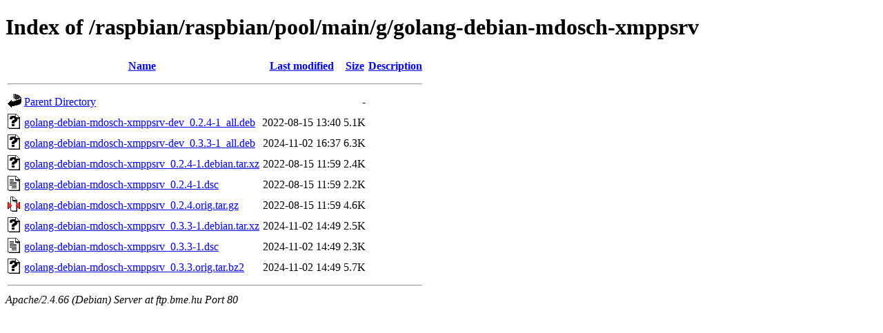

--- FILE ---
content_type: text/html;charset=UTF-8
request_url: http://ftp.bme.hu/raspbian/raspbian/pool/main/g/golang-debian-mdosch-xmppsrv/
body_size: 688
content:
<!DOCTYPE HTML PUBLIC "-//W3C//DTD HTML 4.01//EN" "http://www.w3.org/TR/html4/strict.dtd">
<html>
 <head>
  <title>Index of /raspbian/raspbian/pool/main/g/golang-debian-mdosch-xmppsrv</title>
 </head>
 <body>
<h1>Index of /raspbian/raspbian/pool/main/g/golang-debian-mdosch-xmppsrv</h1>
  <table>
   <tr><th valign="top"><img src="/icons/blank.gif" alt="[ICO]"></th><th><a href="?C=N;O=D">Name</a></th><th><a href="?C=M;O=A">Last modified</a></th><th><a href="?C=S;O=A">Size</a></th><th><a href="?C=D;O=A">Description</a></th></tr>
   <tr><th colspan="5"><hr></th></tr>
<tr><td valign="top"><img src="/icons/back.gif" alt="[PARENTDIR]"></td><td><a href="/raspbian/raspbian/pool/main/g/">Parent Directory</a></td><td>&nbsp;</td><td align="right">  - </td><td>&nbsp;</td></tr>
<tr><td valign="top"><img src="/icons/unknown.gif" alt="[   ]"></td><td><a href="golang-debian-mdosch-xmppsrv-dev_0.2.4-1_all.deb">golang-debian-mdosch-xmppsrv-dev_0.2.4-1_all.deb</a></td><td align="right">2022-08-15 13:40  </td><td align="right">5.1K</td><td>&nbsp;</td></tr>
<tr><td valign="top"><img src="/icons/unknown.gif" alt="[   ]"></td><td><a href="golang-debian-mdosch-xmppsrv-dev_0.3.3-1_all.deb">golang-debian-mdosch-xmppsrv-dev_0.3.3-1_all.deb</a></td><td align="right">2024-11-02 16:37  </td><td align="right">6.3K</td><td>&nbsp;</td></tr>
<tr><td valign="top"><img src="/icons/unknown.gif" alt="[   ]"></td><td><a href="golang-debian-mdosch-xmppsrv_0.2.4-1.debian.tar.xz">golang-debian-mdosch-xmppsrv_0.2.4-1.debian.tar.xz</a></td><td align="right">2022-08-15 11:59  </td><td align="right">2.4K</td><td>&nbsp;</td></tr>
<tr><td valign="top"><img src="/icons/text.gif" alt="[TXT]"></td><td><a href="golang-debian-mdosch-xmppsrv_0.2.4-1.dsc">golang-debian-mdosch-xmppsrv_0.2.4-1.dsc</a></td><td align="right">2022-08-15 11:59  </td><td align="right">2.2K</td><td>&nbsp;</td></tr>
<tr><td valign="top"><img src="/icons/compressed.gif" alt="[   ]"></td><td><a href="golang-debian-mdosch-xmppsrv_0.2.4.orig.tar.gz">golang-debian-mdosch-xmppsrv_0.2.4.orig.tar.gz</a></td><td align="right">2022-08-15 11:59  </td><td align="right">4.6K</td><td>&nbsp;</td></tr>
<tr><td valign="top"><img src="/icons/unknown.gif" alt="[   ]"></td><td><a href="golang-debian-mdosch-xmppsrv_0.3.3-1.debian.tar.xz">golang-debian-mdosch-xmppsrv_0.3.3-1.debian.tar.xz</a></td><td align="right">2024-11-02 14:49  </td><td align="right">2.5K</td><td>&nbsp;</td></tr>
<tr><td valign="top"><img src="/icons/text.gif" alt="[TXT]"></td><td><a href="golang-debian-mdosch-xmppsrv_0.3.3-1.dsc">golang-debian-mdosch-xmppsrv_0.3.3-1.dsc</a></td><td align="right">2024-11-02 14:49  </td><td align="right">2.3K</td><td>&nbsp;</td></tr>
<tr><td valign="top"><img src="/icons/unknown.gif" alt="[   ]"></td><td><a href="golang-debian-mdosch-xmppsrv_0.3.3.orig.tar.bz2">golang-debian-mdosch-xmppsrv_0.3.3.orig.tar.bz2</a></td><td align="right">2024-11-02 14:49  </td><td align="right">5.7K</td><td>&nbsp;</td></tr>
   <tr><th colspan="5"><hr></th></tr>
</table>
<address>Apache/2.4.66 (Debian) Server at ftp.bme.hu Port 80</address>
</body></html>
